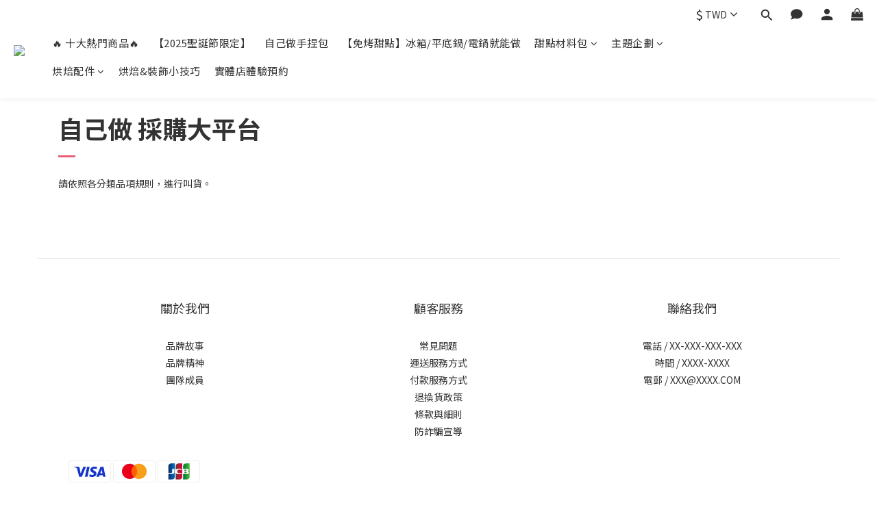

--- FILE ---
content_type: text/plain
request_url: https://www.google-analytics.com/j/collect?v=1&_v=j102&a=91566323&t=pageview&cu=TWD&_s=1&dl=https%3A%2F%2Fwww.diybcshop.com%2Fpages%2Fpurchase&ul=en-us%40posix&dt=%E6%8E%A1%E8%B3%BC%E5%A4%A7%E5%B9%B3%E5%8F%B0&sr=1280x720&vp=1280x720&_u=aGBAAEIJAAAAACAMI~&jid=1035423459&gjid=165226965&cid=2020091163.1768977814&tid=UA-173626469-1&_gid=72295489.1768977814&_r=1&_slc=1&z=391687307
body_size: -450
content:
2,cG-HH87M6S3PX